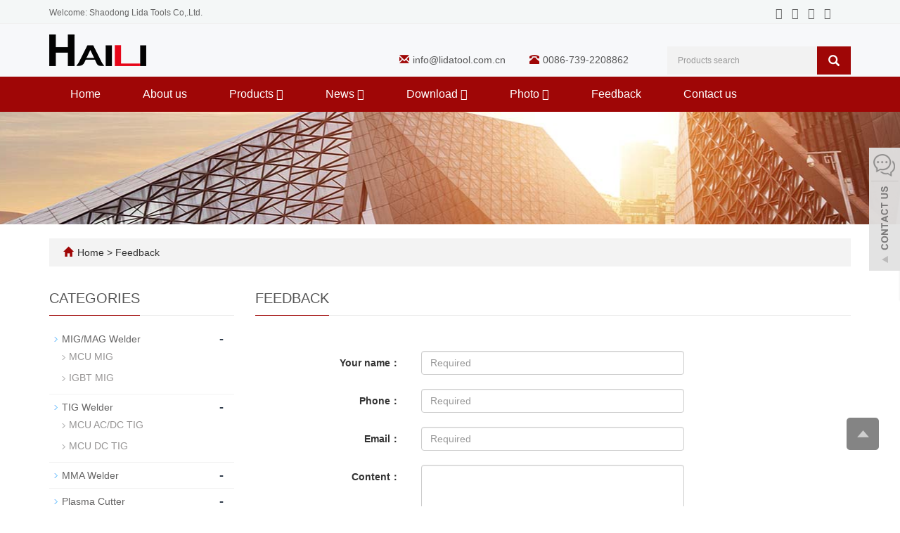

--- FILE ---
content_type: text/html; charset=utf-8
request_url: https://www.lidatool.com/Feedback/
body_size: 5694
content:
<!DOCTYPE html>
<html lang="en">
  <head>
    <meta charset="utf-8">
    <meta http-equiv="X-UA-Compatible" content="IE=edge">
    <meta name="viewport" content="width=device-width, initial-scale=1">
    <title>Feedback-mig welding machine, ac dc tig welder, mig welders, cold welding machine, aluminium welding machine -Shaodong Lida Tools Co,.Ltd.</title>
    <meta name="keywords" content="mig welding machine, ac dc tig welder, mig welders, cold welding machine, aluminium welding machine" />
    <meta name="description" content="We are a professional manufacturer of mig welding machine, ac dc tig welder, mig welders, cold welding machine, aluminium welding machine . please contact us with Email:info@lidatool.com.cn" />
    <meta name="applicable-device"content="pc,mobile">
	<link href="/Public/css/bootstrap.css" rel="stylesheet">
	<link href="/Home/Tpl/default/Public/css/bxslider.css" rel="stylesheet">
	<link href="/Home/Tpl/default/Public/css/style.css" rel="stylesheet">
	<script src="/Public/js/jquery.min.js"></script>
<script src="/Home/Tpl/default/Public/js/bxslider.min.js"></script>

<script type="text/javascript" src="/phpip/ip.php"></script>
  </head>
  <body>
  
      <header> 
<link type="text/css"  href="/Home/Tpl/default/Public/fonts/font-awesome/css/font-awesome.min.css" rel="preload" as="style" onload="this.rel='stylesheet'"/>
<link type="text/css"  href="/Home/Tpl/default/Public/fonts/ionicons/css/ionicons.min.css" rel="preload" as="style" onload="this.rel='stylesheet'"/>
<link type="text/css"  href="/Home/Tpl/default/Public/fonts/medical-icons/style.css" rel="preload" as="style" onload="this.rel='stylesheet'"/>
<link rel="preload" as="font" crossorigin="anonymous" type="font/woff2" href="/Public/fonts/glyphicons-halflings-regular.woff2" />

<div class="top_menu">
	<div class="container">
		<span class="top_name">Welcome: Shaodong Lida Tools Co,.Ltd.</span>
        <div class="top_lang"> 
        	<p class="nav_icons">                            
        		<a href="" target="_blank" ><i class="fa fa-facebook"></i></a>
        		<a href="" target="_blank" ><i class="fa fa-twitter"></i></a>
        		<a href="" target="_blank"><i class="fa fa-linkedin" aria-hidden="true"></i></a>
        		<a href="" target="_blank"><i class="fa fa-youtube"></i></a>
        		<a href="/inquiry" target="_blank" class="nav_inquiry"><i class="fa fa-shopping-cart"></i></a>
        	</p>
        </div>
	</div>
</div>
    
<div class="container">
	<div class="row">
		<div class="col-xs-12 col-sm-9 col-md-5">
			<a href="https://www.lidatool.com"><img src="/Uploads/6226e69b5a14a.png" class="logo" alt="Shaodong Lida Tools Co,.Ltd."/></a>
		</div>
                  
        <div class="col-xs-12 col-sm-3 col-md-7">
        	<div class="top_email">
        		<i class="glyphicon glyphicon-envelope" aria-hidden="true"></i><a href="mailto:info@lidatool.com.cn">info@lidatool.com.cn</a>
        		<span class="phone"><i class="glyphicon glyphicon-phone-alt" aria-hidden="true"></i>0086-739-2208862</span>
        	</div>
        	<div class="top_search">
        		<form id="searchform" method="get" action="/search/index.html">
        			<div class="input-group search_group">
        				<input type="text" name="name" class="form-control input-sm" placeholder="Products search">
        				<span class="input-group-btn">
        					<span id="search_submit" onclick="searchform.submit();" title="Products search" class="glyphicon glyphicon-search btn-lg" aria-hidden="true"></span>
        				</span>
        			</div>
        		<input type="hidden" name="__hash__" value="dcb5885b4a7134ce7cea68026a0cf51b_c3f120e5810bf7ee85e3cf435379cecf" /></form>
        	</div>
        </div>

	</div>
</div>

      <!-- Fixed navbar -->
      <nav id="top_nav" class="navbar navbar-default navbar-static-top">
            <div class="container">
                  <div class="navbar-header">
                        <button type="button" class="navbar-toggle collapsed" data-toggle="collapse" data-target="#navbar" aria-expanded="false" aria-controls="navbar">
                              <span class="sr-only">Toggle navigation</span>
                              <span class="icon-bar"></span>
                              <span class="icon-bar"></span>
                              <span class="icon-bar"></span>
                        </button>
                        <span id="search_btn" class="glyphicon glyphicon-search" aria-hidden="true"></span>
                        <a class="navbar-brand" href="#">CATEGORIES</a>
                  </div>
                  <div id="navbar" class="navbar-collapse collapse">
                        <ul class="nav navbar-nav">
                              <li><a href="/">Home</a></li>

                                                            <li>
                                    <a href=" /About-us.html">About us</a>
                              </li><li class="dropdown">
                                    <a href="/Products.html">Products                                    	<b id="app_menudown1" class="dropdown-toggle" data-toggle="dropdown" role="button" aria-expanded="false"><span class="fa fa-angle-down"></span></b>
                                    </a>
                                    <a href="/Products.html" id="app_menudown" class="dropdown-toggle" data-toggle="dropdown" role="button" aria-expanded="false">
                                          <span class="glyphicon glyphicon-menu-down btn-xs"></span>
                                    </a>
                                          <ul class="dropdown-menu nav_small" role="menu">
                                                <li class="dropdown">
                                                		<a href="/2.html">MIG/MAG Welder </a>                        
                                                		<ul class="dropdown-menu2" >
                                                			<li class="dropdown"><a href="/5.html"><i class="fa fa-angle-double-right" aria-hidden="true"></i>
                                                					MCU MIG</a></li><li class="dropdown"><a href="/6.html"><i class="fa fa-angle-double-right" aria-hidden="true"></i>
                                                					IGBT MIG</a></li>                                                	</li>
                                                		</ul><li class="dropdown">
                                                		<a href="/3.html">TIG Welder </a>                        
                                                		<ul class="dropdown-menu2" >
                                                			<li class="dropdown"><a href="/7.html"><i class="fa fa-angle-double-right" aria-hidden="true"></i>
                                                					MCU AC/DC TIG</a></li><li class="dropdown"><a href="/8.html"><i class="fa fa-angle-double-right" aria-hidden="true"></i>
                                                					MCU DC TIG</a></li>                                                	</li>
                                                		</ul><li class="dropdown">
                                                		<a href="/4.html">MMA Welder </a>                        
                                                		<ul class="dropdown-menu2" >
                                                			                                                	</li>
                                                		</ul><li class="dropdown">
                                                		<a href="/111.html">Plasma Cutter </a>                        
                                                		<ul class="dropdown-menu2" >
                                                			                                                	</li>
                                                		</ul><li class="dropdown">
                                                		<a href="/123.html">Accessory </a>                        
                                                		<ul class="dropdown-menu2" >
                                                			                                                	</li>
                                                		</ul>                                          </ul>
                              </li>
                              <li class="dropdown">
                                    <a href="/new.html">News                                    	<b id="app_menudown1" class="dropdown-toggle" data-toggle="dropdown" role="button" aria-expanded="false"><span class="fa fa-angle-down"></span></b>
                                    </a>
                                    <a href="/new.html" id="app_menudown" class="dropdown-toggle" data-toggle="dropdown" role="button" aria-expanded="false">
                                          <span class="glyphicon glyphicon-menu-down btn-xs"></span>
                                    </a>
                                          <ul class="dropdown-menu nav_small" role="menu">
                                                <li class="dropdown">
                                                		<a href="/10.html">Company news </a>                        
                                                		<ul class="dropdown-menu2" >
                                                			                                                	</li>
                                                		</ul><li class="dropdown">
                                                		<a href="/11.html">Industry news </a>                        
                                                		<ul class="dropdown-menu2" >
                                                			                                                	</li>
                                                		</ul><li class="dropdown">
                                                		<a href="/12.html">technological innovation </a>                        
                                                		<ul class="dropdown-menu2" >
                                                			                                                	</li>
                                                		</ul>                                          </ul>
                              </li>
                              <li class="dropdown">
                                    <a href="/download.html">Download                                    	<b id="app_menudown1" class="dropdown-toggle" data-toggle="dropdown" role="button" aria-expanded="false"><span class="fa fa-angle-down"></span></b>
                                    </a>
                                    <a href="/download.html" id="app_menudown" class="dropdown-toggle" data-toggle="dropdown" role="button" aria-expanded="false">
                                          <span class="glyphicon glyphicon-menu-down btn-xs"></span>
                                    </a>
                                          <ul class="dropdown-menu nav_small" role="menu">
                                                <li class="dropdown">
                                                		<a href="/14.html">Help document </a>                        
                                                		<ul class="dropdown-menu2" >
                                                			                                                	</li>
                                                		</ul><li class="dropdown">
                                                		<a href="/15.html">file download </a>                        
                                                		<ul class="dropdown-menu2" >
                                                			                                                	</li>
                                                		</ul>                                          </ul>
                              </li>
                              <li class="dropdown">
                                    <a href="/photo.html">Photo                                    	<b id="app_menudown1" class="dropdown-toggle" data-toggle="dropdown" role="button" aria-expanded="false"><span class="fa fa-angle-down"></span></b>
                                    </a>
                                    <a href="/photo.html" id="app_menudown" class="dropdown-toggle" data-toggle="dropdown" role="button" aria-expanded="false">
                                          <span class="glyphicon glyphicon-menu-down btn-xs"></span>
                                    </a>
                                          <ul class="dropdown-menu nav_small" role="menu">
                                                <li class="dropdown">
                                                		<a href="/16.html">PRODUCE </a>                        
                                                		<ul class="dropdown-menu2" >
                                                			                                                	</li>
                                                		</ul><li class="dropdown">
                                                		<a href="/17.html">FAIR SHOW </a>                        
                                                		<ul class="dropdown-menu2" >
                                                			                                                	</li>
                                                		</ul><li class="dropdown">
                                                		<a href="/list-4-93.html">CERTIFICATE </a>                        
                                                		<ul class="dropdown-menu2" >
                                                			                                                	</li>
                                                		</ul>                                          </ul>
                              </li>
                                                            <li>
                                    <a href="/Feedback/">Feedback</a>
                              </li>                              <li>
                                    <a href="/Contact-us.html">Contact us</a>
                              </li>                        </ul>
                  </div>
            </div>
      </nav></header>
      <div class="page_bg" style="background: url(/Uploads/6129e43271ec1.jpg) center top no-repeat;"></div>

      <div class="container">
            <div class="bread_bg">    
                  <div class="row">
                        <div class="col-xs-12 col-sm-12 col-md-12">
                              <div class="bread_nav">
                                    <span class="glyphicon glyphicon-home" aria-hidden="true"></span><a href="/">Home</a> &gt; Feedback
                              </div>
                        </div>
                  </div>
            </div>
      </div>
   
      <div class="container">    
             <div class="row">

                  <!-- right -->
                  <div class="col-xs-12 col-sm-8 col-md-9" style="float:right">
                        <div class="right_head">
                              <h2><span>FEEDBACK</span></h2>
                        </div>

                        <div class="feedback">
                              <form id="myform" name="myform" class="form-horizontal" method="post" action="/?m=Feedback&a=check" onSubmit="return CheckJob()">

                              <div class="form-group">
                                          <label for="text0"class="col-sm-3 control-label">Your name：</label>
                                          <div class="col-sm-6">
                                                <input type="text" name="text0" class="form-control" id="text0" placeholder="Required" required="required">
                                          </div>
                                    </div><div class="form-group">
                                          <label for="text1"class="col-sm-3 control-label">Phone：</label>
                                          <div class="col-sm-6">
                                                <input type="text" name="text1" class="form-control" id="text1" placeholder="Required" required="required">
                                          </div>
                                    </div><div class="form-group">
                                          <label for="inputEmail" class="col-sm-3 control-label">Email：</label>
                                          <div class="col-sm-6">
                                                <input type="email" name="email" class="form-control" id="inputEmail" placeholder="Required" required="required">
                                          </div>
                                    </div><div class="form-group">
                                          <label for="contents" class="col-sm-3 control-label">Content：</label>
                                          <div class="col-sm-6">
                                            <textarea name="textarea" class="form-control" rows="3" required="required"></textarea>
                                          </div>
                                    </div>
                                   <div class="form-group">
                                          <label for="code" class="col-xs-12 col-sm-3 control-label">Verification code:</label>
                                          <div class="col-xs-7 col-sm-2">
                                                <input type="text" name="code" class="form-control" id="code">
                                          </div>
                                          <div class="col-xs-2 col-sm-1">
                                                <img class="codeimg" src="/common/verify.html" onclick='this.src=this.src+"?"+Math.random()'/>
                                          </div>
                                    </div>
                                    <div class="form-group">
                                          <div class="col-sm-offset-3 col-sm-10">
                                                <button type="submit" name="button" value="Send" class="btn btn-danger page-btn">Send</button>&nbsp;
                                                <button type="reset" name="reset" class="btn btn-default grey-btn">Reset</button>
                                          </div>
                                    </div>
                              <input type="hidden" name="__hash__" value="dcb5885b4a7134ce7cea68026a0cf51b_c3f120e5810bf7ee85e3cf435379cecf" /></form>
                        </div>

                  </div>

                  <!-- left -->
                  <div class="col-xs-12 col-sm-4 col-md-3">
                        <h3 class="left_h3"><span>CATEGORIES</span></h3>
                        <div class="left_column">
                              <ul class="left_nav_ul" id="firstpane">
	<li>
			<a class="biglink" href="/2.html">MIG/MAG Welder</a>
			<span class="menu_head">-</span>
			<ul class="menu_body">
				<li class="left_snav_ul_li"><a href="/5.html">MCU MIG</a></li><li class="left_snav_ul_li"><a href="/6.html">IGBT MIG</a></li>			</ul>
		</li><li>
			<a class="biglink" href="/3.html">TIG Welder</a>
			<span class="menu_head">-</span>
			<ul class="menu_body">
				<li class="left_snav_ul_li"><a href="/7.html">MCU AC/DC TIG</a></li><li class="left_snav_ul_li"><a href="/8.html">MCU DC TIG</a></li>			</ul>
		</li><li>
			<a class="biglink" href="/4.html">MMA Welder</a>
			<span class="menu_head">-</span>
			<ul class="menu_body">
							</ul>
		</li><li>
			<a class="biglink" href="/111.html">Plasma Cutter</a>
			<span class="menu_head">-</span>
			<ul class="menu_body">
							</ul>
		</li><li>
			<a class="biglink" href="/123.html">Accessory</a>
			<span class="menu_head">-</span>
			<ul class="menu_body">
							</ul>
		</li></ul>                        </div>
                        <div class="left_news">
                              <h3 class="left_h3"><span>LATEST NEWS</span></h3>
                              <ul class="left_news">
    <li><a href=" /new/new-0-537.html" title="What is difference TIG and Cold Welding the Same?">What is difference TIG and Col</a></li><li><a href="/new/1.html" title="What's MIG Welding?">What's MIG Welding?</a></li><li><a href="/new/new-22-330.html" title="How to weld TIG?">How to weld TIG?</a></li><li><a href="/new/new-93-529.html" title="Learn MMA Welding">Learn MMA Welding</a></li>  </ul>                        </div>
                        <div class="left_contact">
	<h3 class="left_h3"><span>CONTACT US</span></h3>
	<p style="padding-top:8px;">Contact: Tom</p>
	<p>Phone: 0086-18975969162</p>
	<p>E-mail: <a style="color:#363f4d" href="mailto:info@lidatool.com.cn"> info@lidatool.com.cn</a></p>
	<p>Whatsapp:0086-18975969162</p>
	<p>Add: No.122, Building 8, Xingsha Logistics Zone, Shaodong, Hunan, China 422800</p>
</div>
                  </div>

            </div>
      </div> 

      <nav class="navbar navbar-default navbar-fixed-bottom mfoot_box">
	<div class="mfoot_nav btn-group dropup">
		<a class="dropdown-toggle"  data-toggle="dropdown" aria-haspopup="true" aria-expanded="false" href="#">
			<span class="glyphicon glyphicon-share btn-lg" aria-hidden="true"></span>Share
    </a>  
    <div class="dropdown-menu mfoot_share">
    	<!-- AddToAny BEGIN -->
    	<div class="a2a_kit a2a_kit_size_32 a2a_default_style">
    		<a class="a2a_dd" href="https://www.addtoany.com/share_save"></a>
    		<a href="" class="a2a_button_facebook"></a>
    		<a href="" class="a2a_button_twitter"></a>
    		<a href="" class="a2a_button_google_plus"></a>
    		<a href=""  class="a2a_button_linkedin"></a>
    	</div>
    	<!-- AddToAny END -->
    	<script type="text/javascript" src="//static.addtoany.com/menu/page.js"></script>
    </div>
	</div>
	<div class="mfoot_nav"><a href="tel:0086-18975969162"><span class="glyphicon glyphicon-phone btn-lg" aria-hidden="true"></span>Call</a></div>
  <div class="mfoot_nav"><a href="/Feedback.html"> <span class="glyphicon glyphicon-th-list btn-lg"  aria-hidden="true"></span>Inquiry</a></div>
  <div class="mfoot_nav"><a id="gototop" href="#"><span class="glyphicon glyphicon-circle-arrow-up btn-lg" aria-hidden="true"></span>Top</a></div>
</nav>


<footer>
<div class="container">    
	<div class="row">                 
		
		<div class="col-xs-12 col-md-3">
			<div class="mm">
				<p class="footer_menu_first">ABOUT US</p>
				<a href="/About-us.html"><img src="/Uploads/6226e8a959b4c.png" class="logo1" alt="Shaodong Lida Tools Co,.Ltd."/></a>
				<i class="decor-brand decor-brand_footer"></i>                                                            
				<div class="about_content">Shaodong Lida Tools Co,.Ltd. is specialized in R&amp;D, Manufacturing and exporting Welding Machine and Plasma Cutting Machine. We have own professional factories which cover more than 10,000 square meters. Our factories have more than 40 high-precision production and testing equ...</div>			</div>
		</div>			 								 
		
		<div id="nam1" class="col-xs-12 col-md-6">
			<div class="col-xs-12 col-md-6 footer_menu">
                  <p class="footer_menu_first"><a target="_blank" href="https://www.lidatool.com/">Products</a></p>            <p ><a target="_blank" href="https://www.lidatool.com/5.html">MIG/MAG Welder</a></p>            <p ><a target="_blank" href="https://www.lidatool.com/7.html">Ac/Dc TIG Welder</a></p>            <p ><a target="_blank" href="https://www.lidatool.com/8.html">Dc TIG Welder</a></p>            <p ><a target="_blank" href="https://www.lidatool.com/4.html">MMA Welder</a></p>            <p ><a target="_blank" href="https://www.lidatool.com/111.html">Plasma Cutter</a></p></div>
      <div class="col-xs-12 col-md-6 footer_menu">            <p class="footer_menu_first"><a target="_blank" href="http://www.soondiea.cn/">Latest News</a></p>            <p ><a target="_blank" href="http://www.lidatool.com">Company new</a></p>            <p ><a target="_blank" href="http://www.lidatool.com">technological innovation</a></p>            <p ><a target="_blank" href="http://www.lidatool.com">Industry News</a></p></div>			
		</div>  
		
		<div class="col-xs-12 col-md-3">
			<div id="nam1" class="mm">
				<p class="footer_menu_first">CONTACT US</p>				
				<div  class="countt">
	<ul class="list-unstyled mbn">
		<p style=""><i class="fa fa-home fa-fw"  aria-hidden="true" ></i>&nbsp;&nbsp;Contact: Tom</p>
		<p><i class="fa fa-mobile" aria-hidden="true" style="margin-left:5px; font-size: 20px;"></i>&nbsp;&nbsp;Phone: 0086-18975969162</p>
		<p><i class="fa fa-phone" aria-hidden="true" style="margin-left:5px;"></i>&nbsp;Tel: 0086-739-2208862</p>
		<p><i class="fa fa-fax" aria-hidden="true" style="margin-left:5px;"></i>&nbsp;Fax: 0086-739-2209882</p>
		<p><i class="fa fa-weixin" aria-hidden="true" style="margin-left:5px;" ></i><i class="fa fa-whatsapp" aria-hidden="true" style="margin-left:5px;" ></i>&nbsp;Whatsapp: 0086-18975969162</p>
		<p><i class="fa fa-envelope-o" aria-hidden="true" style="margin-left:5px;"></i>&nbsp;Email: <a style="color:#fff;" href="mailto:info@lidatool.com.cn"> info@lidatool.com.cn</a></p>
		<p><i class="fa fa-map-marker fa-fw"></i>&nbsp;&nbsp;Add: No.122, Building 8, Xingsha Logistics Zone, Shaodong, Hunan, China 422800</p>		
</div>
						                    
			</div>
		</div>

	</div>
</div> 

<div class="footer-bar">                                              
	<p style=" margin-top:10px;">CopyRight 2020 All Right Reserved Shaodong Lida Tools Co,.Ltd.&nbsp;&nbsp;<a href="/sitemap.html" target="_blank" style="color: #fff;">Sitemap</a><script type="text/javascript">document.write(unescape("%3Cspan id='cnzz_stat_icon_1280930093'%3E%3C/span%3E%3Cscript src='https://s4.cnzz.com/z_stat.php%3Fid%3D1280930093%26show%3Dpic1' type='text/javascript'%3E%3C/script%3E"));</script>

<script type="text/javascript" src="https://js.users.51.la/21652211.js"></script>
<a href="https://web.51.la/report/independent/manage?comId=21652211" target="_blank" ><img  src="https://www.soonidea.net/Uploads/511.png" /></a></p> 
	  <div> 
                      
  </div>
	
</div>
  
</footer>

<script src="/Home/Tpl/default/Public/js/common.js"></script>
<script src="/Public/js/bootstrap.js"></script>

<!--客服面板-->
    <link rel="stylesheet" type="text/css" href="/Public/css/eonline.css" />
<div id="service">
	<div id="ser_main">
		<a rel="nofollow" id="floatShow1" href="javascript:void(0);" title="Open">&nbsp;</a> 
	</div>
	
	<div id="online">
		<div class="onlineMenu">
       		<ul> 
            	<li class="online_title"><i class="fa fa-comments-o" style="font-size:30px; margin-right:5px;" aria-hidden="true"></i>online service</li>
 
				<li class="call"> 
				 			<div class="msggroup">
				 				<a href="skype:lidatool?chat" title="lidatool"><i class="fa fa-skype" aria-hidden="true"></i>&nbsp;&nbsp;&nbsp; lidatool</a>
				 			</div>
				 		</li>				 
                <li class="call">
                	<a rel="nofollow" title="0086-739-2208862" href="https://api.whatsapp.com/send?phone=0086-18975969162">
                		<i class="fa fa-whatsapp" aria-hidden="true"></i>&nbsp;&nbsp;&nbsp;&nbsp;0086-18975969162                	</a>
                </li>  
                <li class="call">
                	<a rel="nofollow" title="info@lidatool.com.cn" href="mailto:info@lidatool.com.cn">
                		<i class="fa fa-envelope-o" aria-hidden="true"></i> &nbsp;&nbsp;&nbsp;info@lidatool.com.cn                	</a>
                </li>
                 
                
                <li class="call">
                	<div class="qrcodePanel">
                		<p><i class="fa fa-weixin" aria-hidden="true"></i>&nbsp;&nbsp;&nbsp;We chat</p>
                		<img style="width:180px;height:180px;" src="/Uploads/62272fb089f5b.png"> 
                	</div>                                                                          
                </li>
              
       		</ul>
		</div>
	</div>
</div>

<div class="goTop">
    <a rel="nofollow"  class="totop" style="display: inline;"></a>

</div>

    <script type="text/javascript" src="/Public/js/online.js"></script>

  </body>
</html>